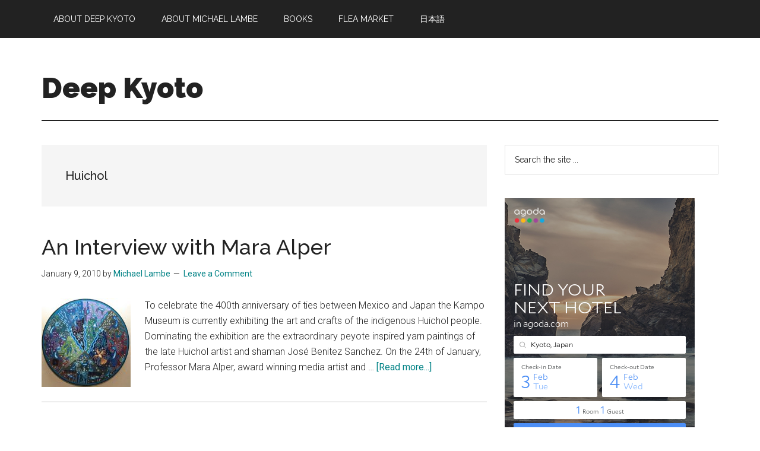

--- FILE ---
content_type: text/html; charset=UTF-8
request_url: https://www.deepkyoto.com/tag/huichol/
body_size: 11153
content:
<!DOCTYPE html>
<html lang="en-US">
<head >
<meta charset="UTF-8" />
		<meta name="robots" content="noindex" />
		<meta name="viewport" content="width=device-width, initial-scale=1" />
<title>Huichol</title>
<meta name='robots' content='max-image-preview:large' />
<link rel='dns-prefetch' href='//fonts.googleapis.com' />
<link rel='dns-prefetch' href='//www.googletagmanager.com' />
<link rel='dns-prefetch' href='//pagead2.googlesyndication.com' />
<link rel="alternate" type="application/rss+xml" title="Deep Kyoto &raquo; Feed" href="https://www.deepkyoto.com/feed/" />
<link rel="alternate" type="application/rss+xml" title="Deep Kyoto &raquo; Comments Feed" href="https://www.deepkyoto.com/comments/feed/" />
<link rel="alternate" type="application/rss+xml" title="Deep Kyoto &raquo; Huichol Tag Feed" href="https://www.deepkyoto.com/tag/huichol/feed/" />
<link rel="canonical" href="https://www.deepkyoto.com/tag/huichol/" />
<style id='wp-img-auto-sizes-contain-inline-css'>
img:is([sizes=auto i],[sizes^="auto," i]){contain-intrinsic-size:3000px 1500px}
/*# sourceURL=wp-img-auto-sizes-contain-inline-css */
</style>
<link rel='stylesheet' id='genesis-blocks-style-css-css' href='https://www.deepkyoto.com/wp-content/plugins/genesis-blocks/dist/style-blocks.build.css?ver=1767965779' media='all' />
<link rel='stylesheet' id='magazine-pro-css' href='https://www.deepkyoto.com/wp-content/themes/magazine-pro/style.css?ver=3.7.2' media='all' />
<style id='wp-emoji-styles-inline-css'>

	img.wp-smiley, img.emoji {
		display: inline !important;
		border: none !important;
		box-shadow: none !important;
		height: 1em !important;
		width: 1em !important;
		margin: 0 0.07em !important;
		vertical-align: -0.1em !important;
		background: none !important;
		padding: 0 !important;
	}
/*# sourceURL=wp-emoji-styles-inline-css */
</style>
<style id='wp-block-library-inline-css'>
:root{--wp-block-synced-color:#7a00df;--wp-block-synced-color--rgb:122,0,223;--wp-bound-block-color:var(--wp-block-synced-color);--wp-editor-canvas-background:#ddd;--wp-admin-theme-color:#007cba;--wp-admin-theme-color--rgb:0,124,186;--wp-admin-theme-color-darker-10:#006ba1;--wp-admin-theme-color-darker-10--rgb:0,107,160.5;--wp-admin-theme-color-darker-20:#005a87;--wp-admin-theme-color-darker-20--rgb:0,90,135;--wp-admin-border-width-focus:2px}@media (min-resolution:192dpi){:root{--wp-admin-border-width-focus:1.5px}}.wp-element-button{cursor:pointer}:root .has-very-light-gray-background-color{background-color:#eee}:root .has-very-dark-gray-background-color{background-color:#313131}:root .has-very-light-gray-color{color:#eee}:root .has-very-dark-gray-color{color:#313131}:root .has-vivid-green-cyan-to-vivid-cyan-blue-gradient-background{background:linear-gradient(135deg,#00d084,#0693e3)}:root .has-purple-crush-gradient-background{background:linear-gradient(135deg,#34e2e4,#4721fb 50%,#ab1dfe)}:root .has-hazy-dawn-gradient-background{background:linear-gradient(135deg,#faaca8,#dad0ec)}:root .has-subdued-olive-gradient-background{background:linear-gradient(135deg,#fafae1,#67a671)}:root .has-atomic-cream-gradient-background{background:linear-gradient(135deg,#fdd79a,#004a59)}:root .has-nightshade-gradient-background{background:linear-gradient(135deg,#330968,#31cdcf)}:root .has-midnight-gradient-background{background:linear-gradient(135deg,#020381,#2874fc)}:root{--wp--preset--font-size--normal:16px;--wp--preset--font-size--huge:42px}.has-regular-font-size{font-size:1em}.has-larger-font-size{font-size:2.625em}.has-normal-font-size{font-size:var(--wp--preset--font-size--normal)}.has-huge-font-size{font-size:var(--wp--preset--font-size--huge)}.has-text-align-center{text-align:center}.has-text-align-left{text-align:left}.has-text-align-right{text-align:right}.has-fit-text{white-space:nowrap!important}#end-resizable-editor-section{display:none}.aligncenter{clear:both}.items-justified-left{justify-content:flex-start}.items-justified-center{justify-content:center}.items-justified-right{justify-content:flex-end}.items-justified-space-between{justify-content:space-between}.screen-reader-text{border:0;clip-path:inset(50%);height:1px;margin:-1px;overflow:hidden;padding:0;position:absolute;width:1px;word-wrap:normal!important}.screen-reader-text:focus{background-color:#ddd;clip-path:none;color:#444;display:block;font-size:1em;height:auto;left:5px;line-height:normal;padding:15px 23px 14px;text-decoration:none;top:5px;width:auto;z-index:100000}html :where(.has-border-color){border-style:solid}html :where([style*=border-top-color]){border-top-style:solid}html :where([style*=border-right-color]){border-right-style:solid}html :where([style*=border-bottom-color]){border-bottom-style:solid}html :where([style*=border-left-color]){border-left-style:solid}html :where([style*=border-width]){border-style:solid}html :where([style*=border-top-width]){border-top-style:solid}html :where([style*=border-right-width]){border-right-style:solid}html :where([style*=border-bottom-width]){border-bottom-style:solid}html :where([style*=border-left-width]){border-left-style:solid}html :where(img[class*=wp-image-]){height:auto;max-width:100%}:where(figure){margin:0 0 1em}html :where(.is-position-sticky){--wp-admin--admin-bar--position-offset:var(--wp-admin--admin-bar--height,0px)}@media screen and (max-width:600px){html :where(.is-position-sticky){--wp-admin--admin-bar--position-offset:0px}}

/*# sourceURL=wp-block-library-inline-css */
</style><style id='global-styles-inline-css'>
:root{--wp--preset--aspect-ratio--square: 1;--wp--preset--aspect-ratio--4-3: 4/3;--wp--preset--aspect-ratio--3-4: 3/4;--wp--preset--aspect-ratio--3-2: 3/2;--wp--preset--aspect-ratio--2-3: 2/3;--wp--preset--aspect-ratio--16-9: 16/9;--wp--preset--aspect-ratio--9-16: 9/16;--wp--preset--color--black: #000000;--wp--preset--color--cyan-bluish-gray: #abb8c3;--wp--preset--color--white: #ffffff;--wp--preset--color--pale-pink: #f78da7;--wp--preset--color--vivid-red: #cf2e2e;--wp--preset--color--luminous-vivid-orange: #ff6900;--wp--preset--color--luminous-vivid-amber: #fcb900;--wp--preset--color--light-green-cyan: #7bdcb5;--wp--preset--color--vivid-green-cyan: #00d084;--wp--preset--color--pale-cyan-blue: #8ed1fc;--wp--preset--color--vivid-cyan-blue: #0693e3;--wp--preset--color--vivid-purple: #9b51e0;--wp--preset--color--theme-primary: #008285;--wp--preset--color--theme-secondary: #008285;--wp--preset--gradient--vivid-cyan-blue-to-vivid-purple: linear-gradient(135deg,rgb(6,147,227) 0%,rgb(155,81,224) 100%);--wp--preset--gradient--light-green-cyan-to-vivid-green-cyan: linear-gradient(135deg,rgb(122,220,180) 0%,rgb(0,208,130) 100%);--wp--preset--gradient--luminous-vivid-amber-to-luminous-vivid-orange: linear-gradient(135deg,rgb(252,185,0) 0%,rgb(255,105,0) 100%);--wp--preset--gradient--luminous-vivid-orange-to-vivid-red: linear-gradient(135deg,rgb(255,105,0) 0%,rgb(207,46,46) 100%);--wp--preset--gradient--very-light-gray-to-cyan-bluish-gray: linear-gradient(135deg,rgb(238,238,238) 0%,rgb(169,184,195) 100%);--wp--preset--gradient--cool-to-warm-spectrum: linear-gradient(135deg,rgb(74,234,220) 0%,rgb(151,120,209) 20%,rgb(207,42,186) 40%,rgb(238,44,130) 60%,rgb(251,105,98) 80%,rgb(254,248,76) 100%);--wp--preset--gradient--blush-light-purple: linear-gradient(135deg,rgb(255,206,236) 0%,rgb(152,150,240) 100%);--wp--preset--gradient--blush-bordeaux: linear-gradient(135deg,rgb(254,205,165) 0%,rgb(254,45,45) 50%,rgb(107,0,62) 100%);--wp--preset--gradient--luminous-dusk: linear-gradient(135deg,rgb(255,203,112) 0%,rgb(199,81,192) 50%,rgb(65,88,208) 100%);--wp--preset--gradient--pale-ocean: linear-gradient(135deg,rgb(255,245,203) 0%,rgb(182,227,212) 50%,rgb(51,167,181) 100%);--wp--preset--gradient--electric-grass: linear-gradient(135deg,rgb(202,248,128) 0%,rgb(113,206,126) 100%);--wp--preset--gradient--midnight: linear-gradient(135deg,rgb(2,3,129) 0%,rgb(40,116,252) 100%);--wp--preset--font-size--small: 12px;--wp--preset--font-size--medium: 20px;--wp--preset--font-size--large: 20px;--wp--preset--font-size--x-large: 42px;--wp--preset--font-size--normal: 16px;--wp--preset--font-size--larger: 24px;--wp--preset--spacing--20: 0.44rem;--wp--preset--spacing--30: 0.67rem;--wp--preset--spacing--40: 1rem;--wp--preset--spacing--50: 1.5rem;--wp--preset--spacing--60: 2.25rem;--wp--preset--spacing--70: 3.38rem;--wp--preset--spacing--80: 5.06rem;--wp--preset--shadow--natural: 6px 6px 9px rgba(0, 0, 0, 0.2);--wp--preset--shadow--deep: 12px 12px 50px rgba(0, 0, 0, 0.4);--wp--preset--shadow--sharp: 6px 6px 0px rgba(0, 0, 0, 0.2);--wp--preset--shadow--outlined: 6px 6px 0px -3px rgb(255, 255, 255), 6px 6px rgb(0, 0, 0);--wp--preset--shadow--crisp: 6px 6px 0px rgb(0, 0, 0);}:where(.is-layout-flex){gap: 0.5em;}:where(.is-layout-grid){gap: 0.5em;}body .is-layout-flex{display: flex;}.is-layout-flex{flex-wrap: wrap;align-items: center;}.is-layout-flex > :is(*, div){margin: 0;}body .is-layout-grid{display: grid;}.is-layout-grid > :is(*, div){margin: 0;}:where(.wp-block-columns.is-layout-flex){gap: 2em;}:where(.wp-block-columns.is-layout-grid){gap: 2em;}:where(.wp-block-post-template.is-layout-flex){gap: 1.25em;}:where(.wp-block-post-template.is-layout-grid){gap: 1.25em;}.has-black-color{color: var(--wp--preset--color--black) !important;}.has-cyan-bluish-gray-color{color: var(--wp--preset--color--cyan-bluish-gray) !important;}.has-white-color{color: var(--wp--preset--color--white) !important;}.has-pale-pink-color{color: var(--wp--preset--color--pale-pink) !important;}.has-vivid-red-color{color: var(--wp--preset--color--vivid-red) !important;}.has-luminous-vivid-orange-color{color: var(--wp--preset--color--luminous-vivid-orange) !important;}.has-luminous-vivid-amber-color{color: var(--wp--preset--color--luminous-vivid-amber) !important;}.has-light-green-cyan-color{color: var(--wp--preset--color--light-green-cyan) !important;}.has-vivid-green-cyan-color{color: var(--wp--preset--color--vivid-green-cyan) !important;}.has-pale-cyan-blue-color{color: var(--wp--preset--color--pale-cyan-blue) !important;}.has-vivid-cyan-blue-color{color: var(--wp--preset--color--vivid-cyan-blue) !important;}.has-vivid-purple-color{color: var(--wp--preset--color--vivid-purple) !important;}.has-black-background-color{background-color: var(--wp--preset--color--black) !important;}.has-cyan-bluish-gray-background-color{background-color: var(--wp--preset--color--cyan-bluish-gray) !important;}.has-white-background-color{background-color: var(--wp--preset--color--white) !important;}.has-pale-pink-background-color{background-color: var(--wp--preset--color--pale-pink) !important;}.has-vivid-red-background-color{background-color: var(--wp--preset--color--vivid-red) !important;}.has-luminous-vivid-orange-background-color{background-color: var(--wp--preset--color--luminous-vivid-orange) !important;}.has-luminous-vivid-amber-background-color{background-color: var(--wp--preset--color--luminous-vivid-amber) !important;}.has-light-green-cyan-background-color{background-color: var(--wp--preset--color--light-green-cyan) !important;}.has-vivid-green-cyan-background-color{background-color: var(--wp--preset--color--vivid-green-cyan) !important;}.has-pale-cyan-blue-background-color{background-color: var(--wp--preset--color--pale-cyan-blue) !important;}.has-vivid-cyan-blue-background-color{background-color: var(--wp--preset--color--vivid-cyan-blue) !important;}.has-vivid-purple-background-color{background-color: var(--wp--preset--color--vivid-purple) !important;}.has-black-border-color{border-color: var(--wp--preset--color--black) !important;}.has-cyan-bluish-gray-border-color{border-color: var(--wp--preset--color--cyan-bluish-gray) !important;}.has-white-border-color{border-color: var(--wp--preset--color--white) !important;}.has-pale-pink-border-color{border-color: var(--wp--preset--color--pale-pink) !important;}.has-vivid-red-border-color{border-color: var(--wp--preset--color--vivid-red) !important;}.has-luminous-vivid-orange-border-color{border-color: var(--wp--preset--color--luminous-vivid-orange) !important;}.has-luminous-vivid-amber-border-color{border-color: var(--wp--preset--color--luminous-vivid-amber) !important;}.has-light-green-cyan-border-color{border-color: var(--wp--preset--color--light-green-cyan) !important;}.has-vivid-green-cyan-border-color{border-color: var(--wp--preset--color--vivid-green-cyan) !important;}.has-pale-cyan-blue-border-color{border-color: var(--wp--preset--color--pale-cyan-blue) !important;}.has-vivid-cyan-blue-border-color{border-color: var(--wp--preset--color--vivid-cyan-blue) !important;}.has-vivid-purple-border-color{border-color: var(--wp--preset--color--vivid-purple) !important;}.has-vivid-cyan-blue-to-vivid-purple-gradient-background{background: var(--wp--preset--gradient--vivid-cyan-blue-to-vivid-purple) !important;}.has-light-green-cyan-to-vivid-green-cyan-gradient-background{background: var(--wp--preset--gradient--light-green-cyan-to-vivid-green-cyan) !important;}.has-luminous-vivid-amber-to-luminous-vivid-orange-gradient-background{background: var(--wp--preset--gradient--luminous-vivid-amber-to-luminous-vivid-orange) !important;}.has-luminous-vivid-orange-to-vivid-red-gradient-background{background: var(--wp--preset--gradient--luminous-vivid-orange-to-vivid-red) !important;}.has-very-light-gray-to-cyan-bluish-gray-gradient-background{background: var(--wp--preset--gradient--very-light-gray-to-cyan-bluish-gray) !important;}.has-cool-to-warm-spectrum-gradient-background{background: var(--wp--preset--gradient--cool-to-warm-spectrum) !important;}.has-blush-light-purple-gradient-background{background: var(--wp--preset--gradient--blush-light-purple) !important;}.has-blush-bordeaux-gradient-background{background: var(--wp--preset--gradient--blush-bordeaux) !important;}.has-luminous-dusk-gradient-background{background: var(--wp--preset--gradient--luminous-dusk) !important;}.has-pale-ocean-gradient-background{background: var(--wp--preset--gradient--pale-ocean) !important;}.has-electric-grass-gradient-background{background: var(--wp--preset--gradient--electric-grass) !important;}.has-midnight-gradient-background{background: var(--wp--preset--gradient--midnight) !important;}.has-small-font-size{font-size: var(--wp--preset--font-size--small) !important;}.has-medium-font-size{font-size: var(--wp--preset--font-size--medium) !important;}.has-large-font-size{font-size: var(--wp--preset--font-size--large) !important;}.has-x-large-font-size{font-size: var(--wp--preset--font-size--x-large) !important;}
/*# sourceURL=global-styles-inline-css */
</style>

<style id='classic-theme-styles-inline-css'>
/*! This file is auto-generated */
.wp-block-button__link{color:#fff;background-color:#32373c;border-radius:9999px;box-shadow:none;text-decoration:none;padding:calc(.667em + 2px) calc(1.333em + 2px);font-size:1.125em}.wp-block-file__button{background:#32373c;color:#fff;text-decoration:none}
/*# sourceURL=/wp-includes/css/classic-themes.min.css */
</style>
<link rel='stylesheet' id='dashicons-css' href='https://www.deepkyoto.com/wp-includes/css/dashicons.min.css?ver=6.9' media='all' />
<link rel='stylesheet' id='magazine-pro-fonts-css' href='https://fonts.googleapis.com/css?family=Roboto%3A300%2C400%7CRaleway%3A400%2C500%2C900&#038;ver=3.7.2' media='all' />
<link rel='stylesheet' id='magazine-pro-gutenberg-css' href='https://www.deepkyoto.com/wp-content/themes/magazine-pro/lib/gutenberg/front-end.css?ver=3.7.2' media='all' />
<style id='magazine-pro-gutenberg-inline-css'>
.gb-block-post-grid .gb-block-post-grid-more-link:hover,
.gb-block-post-grid header .gb-block-post-grid-title a:hover {
	color: #008285;
}

.button-more-link.gb-block-post-grid .gb-block-post-grid-more-link:hover,
.gb-block-post-grid .is-grid .gb-block-post-grid-image a .gb-block-post-grid-date,
.site-container .wp-block-button .wp-block-button__link {
	background-color: #008285;
	color: #ffffff;
}

.button-more-link.gb-block-post-grid .gb-block-post-grid-more-link:hover,
.wp-block-button .wp-block-button__link:not(.has-background),
.wp-block-button .wp-block-button__link:not(.has-background):focus,
.wp-block-button .wp-block-button__link:not(.has-background):hover {
	color: #ffffff;
}

.site-container .wp-block-button.is-style-outline .wp-block-button__link {
	color: #008285;
}

.site-container .wp-block-button.is-style-outline .wp-block-button__link:focus,
.site-container .wp-block-button.is-style-outline .wp-block-button__link:hover {
	color: #23a5a8;
}

.site-container .wp-block-pullquote.is-style-solid-color {
	background-color: #008285;
}		.site-container .has-small-font-size {
			font-size: 12px;
		}		.site-container .has-normal-font-size {
			font-size: 16px;
		}		.site-container .has-large-font-size {
			font-size: 20px;
		}		.site-container .has-larger-font-size {
			font-size: 24px;
		}		.site-container .has-theme-primary-color,
		.site-container .wp-block-button .wp-block-button__link.has-theme-primary-color,
		.site-container .wp-block-button.is-style-outline .wp-block-button__link.has-theme-primary-color {
			color: #008285;
		}
		.site-container .has-theme-primary-background-color,
		.site-container .wp-block-button .wp-block-button__link.has-theme-primary-background-color,
		.site-container .wp-block-pullquote.is-style-solid-color.has-theme-primary-background-color {
			background-color: #008285;
		}		.site-container .has-theme-secondary-color,
		.site-container .wp-block-button .wp-block-button__link.has-theme-secondary-color,
		.site-container .wp-block-button.is-style-outline .wp-block-button__link.has-theme-secondary-color {
			color: #008285;
		}
		.site-container .has-theme-secondary-background-color,
		.site-container .wp-block-button .wp-block-button__link.has-theme-secondary-background-color,
		.site-container .wp-block-pullquote.is-style-solid-color.has-theme-secondary-background-color {
			background-color: #008285;
		}
/*# sourceURL=magazine-pro-gutenberg-inline-css */
</style>
<script src="https://www.deepkyoto.com/wp-includes/js/jquery/jquery.min.js?ver=3.7.1" id="jquery-core-js"></script>
<script src="https://www.deepkyoto.com/wp-includes/js/jquery/jquery-migrate.min.js?ver=3.4.1" id="jquery-migrate-js"></script>
<link rel="https://api.w.org/" href="https://www.deepkyoto.com/wp-json/" /><link rel="alternate" title="JSON" type="application/json" href="https://www.deepkyoto.com/wp-json/wp/v2/tags/205" /><link rel="EditURI" type="application/rsd+xml" title="RSD" href="https://www.deepkyoto.com/xmlrpc.php?rsd" />
<meta name="generator" content="Site Kit by Google 1.170.0" /><link rel="icon" href="https://www.deepkyoto.com/wp-content/themes/magazine-pro/images/favicon.ico" />
<link rel="pingback" href="https://www.deepkyoto.com/xmlrpc.php" />

<!-- Google AdSense meta tags added by Site Kit -->
<meta name="google-adsense-platform-account" content="ca-host-pub-2644536267352236">
<meta name="google-adsense-platform-domain" content="sitekit.withgoogle.com">
<!-- End Google AdSense meta tags added by Site Kit -->

<!-- Google AdSense snippet added by Site Kit -->
<script async src="https://pagead2.googlesyndication.com/pagead/js/adsbygoogle.js?client=ca-pub-8758745911371694&amp;host=ca-host-pub-2644536267352236" crossorigin="anonymous"></script>

<!-- End Google AdSense snippet added by Site Kit -->
</head>
<body class="archive tag tag-huichol tag-205 wp-embed-responsive wp-theme-genesis wp-child-theme-magazine-pro content-sidebar genesis-breadcrumbs-hidden genesis-footer-widgets-visible primary-nav" itemscope itemtype="https://schema.org/WebPage"><div class="site-container"><ul class="genesis-skip-link"><li><a href="#genesis-content" class="screen-reader-shortcut"> Skip to main content</a></li><li><a href="#genesis-sidebar-primary" class="screen-reader-shortcut"> Skip to primary sidebar</a></li><li><a href="#genesis-footer-widgets" class="screen-reader-shortcut"> Skip to footer</a></li></ul><nav class="nav-primary" aria-label="Main" itemscope itemtype="https://schema.org/SiteNavigationElement" id="genesis-nav-primary"><div class="wrap"><ul id="menu-menu" class="menu genesis-nav-menu menu-primary js-superfish"><li id="menu-item-77" class="menu-item menu-item-type-post_type menu-item-object-page menu-item-77"><a href="https://www.deepkyoto.com/about-deep-kyoto/" itemprop="url"><span itemprop="name">About Deep Kyoto</span></a></li>
<li id="menu-item-80" class="menu-item menu-item-type-post_type menu-item-object-page menu-item-80"><a href="https://www.deepkyoto.com/about-michael-lambe/" itemprop="url"><span itemprop="name">About Michael Lambe</span></a></li>
<li id="menu-item-108" class="menu-item menu-item-type-post_type menu-item-object-page menu-item-108"><a href="https://www.deepkyoto.com/books/" itemprop="url"><span itemprop="name">Books</span></a></li>
<li id="menu-item-3026" class="menu-item menu-item-type-post_type menu-item-object-page menu-item-has-children menu-item-3026"><a href="https://www.deepkyoto.com/flea-market/" itemprop="url"><span itemprop="name">Flea Market</span></a>
<ul class="sub-menu">
	<li id="menu-item-3069" class="menu-item menu-item-type-post_type menu-item-object-page menu-item-3069"><a href="https://www.deepkyoto.com/bag-stall/" itemprop="url"><span itemprop="name">Bag Stall</span></a></li>
	<li id="menu-item-3044" class="menu-item menu-item-type-post_type menu-item-object-page menu-item-3044"><a href="https://www.deepkyoto.com/furoshiki-stall/" itemprop="url"><span itemprop="name">Furoshiki Stall</span></a></li>
	<li id="menu-item-3123" class="menu-item menu-item-type-post_type menu-item-object-page menu-item-3123"><a href="https://www.deepkyoto.com/nintendo-playing-cards/" itemprop="url"><span itemprop="name">Nintendo Playing Cards</span></a></li>
	<li id="menu-item-3139" class="menu-item menu-item-type-post_type menu-item-object-page menu-item-3139"><a href="https://www.deepkyoto.com/tea-stall/" itemprop="url"><span itemprop="name">Tea Stall</span></a></li>
	<li id="menu-item-3235" class="menu-item menu-item-type-post_type menu-item-object-page menu-item-3235"><a href="https://www.deepkyoto.com/teaware-stall/" itemprop="url"><span itemprop="name">Teaware Stall</span></a></li>
</ul>
</li>
<li id="menu-item-110" class="menu-item menu-item-type-custom menu-item-object-custom menu-item-110"><a href="https://jp.deepkyoto.com/" itemprop="url"><span itemprop="name">日本語</span></a></li>
</ul></div></nav><header class="site-header" itemscope itemtype="https://schema.org/WPHeader"><div class="wrap"><div class="title-area"><p class="site-title" itemprop="headline"><a href="https://www.deepkyoto.com/">Deep Kyoto</a></p></div><div class="widget-area header-widget-area"><section id="custom_html-4" class="widget_text widget widget_custom_html"><div class="widget_text widget-wrap"><div class="textwidget custom-html-widget"><script async src="https://pagead2.googlesyndication.com/pagead/js/adsbygoogle.js?client=ca-pub-8758745911371694"
     crossorigin="anonymous"></script>
<!-- Header-footer -->
<ins class="adsbygoogle"
     style="display:block"
     data-ad-client="ca-pub-8758745911371694"
     data-ad-slot="2336486939"
     data-ad-format="auto"
     data-full-width-responsive="true"></ins>
<script>
     (adsbygoogle = window.adsbygoogle || []).push({});
</script></div></div></section>
</div></div></header><div class="site-inner"><div class="content-sidebar-wrap"><main class="content" id="genesis-content"><div class="archive-description taxonomy-archive-description taxonomy-description"><h1 class="archive-title">Huichol</h1></div><article class="post-1255 post type-post status-publish format-standard has-post-thumbnail category-art category-culture-tradition category-interviews tag-huichol tag-jose-benitez-sanchez tag-mara-alper tag-wixaritari entry" aria-label="An Interview with Mara Alper" itemscope itemtype="https://schema.org/CreativeWork"><header class="entry-header"><h2 class="entry-title" itemprop="headline"><a class="entry-title-link" rel="bookmark" href="https://www.deepkyoto.com/an-interview-with-mara-alper/">An Interview with Mara Alper</a></h2>
<p class="entry-meta"><time class="entry-time" itemprop="datePublished" datetime="2010-01-09T00:21:52+00:00">January 9, 2010</time> by <span class="entry-author" itemprop="author" itemscope itemtype="https://schema.org/Person"><a href="https://www.deepkyoto.com/author/michael-lambe/" class="entry-author-link" rel="author" itemprop="url"><span class="entry-author-name" itemprop="name">Michael Lambe</span></a></span> <span class="entry-comments-link"><a href="https://www.deepkyoto.com/an-interview-with-mara-alper/#respond">Leave a Comment</a></span> </p></header><div class="entry-content" itemprop="text"><a class="entry-image-link" href="https://www.deepkyoto.com/an-interview-with-mara-alper/" aria-hidden="true" tabindex="-1"><img width="150" height="150" src="https://www.deepkyoto.com/wp-content/uploads/2025/06/One-1013x1024-1-150x150.jpg" class="alignleft post-image entry-image" alt="" itemprop="image" decoding="async" srcset="https://www.deepkyoto.com/wp-content/uploads/2025/06/One-1013x1024-1-150x150.jpg 150w, https://www.deepkyoto.com/wp-content/uploads/2025/06/One-1013x1024-1-100x100.jpg 100w, https://www.deepkyoto.com/wp-content/uploads/2025/06/One-1013x1024-1-600x600.jpg 600w" sizes="(max-width: 150px) 100vw, 150px" /></a><p>To celebrate the 400th anniversary of ties between Mexico and Japan the Kampo Museum is currently exhibiting the art and crafts of the indigenous Huichol people. Dominating the exhibition are the extraordinary peyote inspired yarn paintings of the late Huichol artist and shaman José Benitez Sanchez. On the 24th of January, Professor Mara Alper, award winning media artist and &#x02026; <a href="https://www.deepkyoto.com/an-interview-with-mara-alper/" class="more-link">[Read more...] <span class="screen-reader-text">about An Interview with Mara Alper</span></a></p></div></article></main><aside class="sidebar sidebar-primary widget-area" role="complementary" aria-label="Primary Sidebar" itemscope itemtype="https://schema.org/WPSideBar" id="genesis-sidebar-primary"><h2 class="genesis-sidebar-title screen-reader-text">Primary Sidebar</h2><section id="search-2" class="widget widget_search"><div class="widget-wrap"><form class="search-form" method="get" action="https://www.deepkyoto.com/" role="search" itemprop="potentialAction" itemscope itemtype="https://schema.org/SearchAction"><label class="search-form-label screen-reader-text" for="searchform-1">Search the site ...</label><input class="search-form-input" type="search" name="s" id="searchform-1" placeholder="Search the site ..." itemprop="query-input"><input class="search-form-submit" type="submit" value="Search"><meta content="https://www.deepkyoto.com/?s={s}" itemprop="target"></form></div></section>
<section id="custom_html-8" class="widget_text widget widget_custom_html"><div class="widget_text widget-wrap"><div class="textwidget custom-html-widget"><div id="adgshp1913400597"></div>
<script type="text/javascript" src="//cdn0.agoda.net/images/sherpa/js/sherpa_init1_08.min.js"></script><script type="text/javascript">
var stg = new Object(); stg.crt="4113068262724";stg.version="1.04"; stg.id=stg.name="adgshp1913400597"; stg.width="320px"; stg.height="420px";stg.ReferenceKey="lXXEgCmEr2gitf7x6c00WQ=="; stg.Layout="SquareCalendar"; stg.Language="en-us";stg.Cid="1953594"; stg.City="1784"; stg.DestinationName="Kyoto, Japan";stg.OverideConf=false; new AgdSherpa(stg).initialize();
</script>
</div></div></section>
<section id="custom_html-2" class="widget_text widget widget_custom_html"><div class="widget_text widget-wrap"><h3 class="widgettitle widget-title">Kyoto: A Literary Guide #AD</h3>
<div class="textwidget custom-html-widget"><p><a href="https://www.amazon.com/gp/product/178869208X/ref=as_li_tl?ie=UTF8&amp;tag=oluain-20&amp;camp=1789&amp;creative=9325&amp;linkCode=as2&amp;creativeASIN=178869208X&amp;linkId=68a0bc3904b69613b2590633d52a009e" target="_blank" rel="noopener"><img class="alignright wp-image-14007 size-full" src="https://www.deepkyoto.com/wp-content/uploads/2025/07/Screenshot_2020-08-09-Deep-Kyoto.png" alt="" width="721" height="486" /></a></p></div></div></section>
<section id="text-2" class="widget widget_text"><div class="widget-wrap"><h3 class="widgettitle widget-title">Deep Kyoto&#8217;s Best&#8230;</h3>
			<div class="textwidget"><div class="one-third first" style="text-align: center;">
<figure id="attachment_12951" aria-describedby="caption-attachment-12951" style="width: 128px" class="wp-caption alignnone"><a href="http://www.deepkyoto.com/category/bars/"><img loading="lazy" decoding="async" class="size-full wp-image-12951" src="https://www.deepkyoto.com/wp-content/uploads/2025/07/if_food-drink-wine-glasses-glyph_763241.png" alt="" width="128" height="128" /></a><figcaption id="caption-attachment-12951" class="wp-caption-text"><strong> BARS</strong></figcaption></figure>
</div>
<div class="one-third" style="text-align: center;">
<figure id="attachment_12948" aria-describedby="caption-attachment-12948" style="width: 128px" class="wp-caption alignnone"><a href="http://www.deepkyoto.com/category/cafes/"><img loading="lazy" decoding="async" class="wp-image-12948 size-full" src="https://www.deepkyoto.com/wp-content/uploads/2025/07/if_cafe_coffee_41950.png" alt="" width="128" height="128" /></a><figcaption id="caption-attachment-12948" class="wp-caption-text"><strong>CAFES</strong></figcaption></figure>
</div>
<div class="one-third" style="text-align: center;">
<figure id="attachment_12949" aria-describedby="caption-attachment-12949" style="width: 128px" class="wp-caption alignnone"><a href="http://www.deepkyoto.com/category/restaurants/"><img loading="lazy" decoding="async" class="wp-image-12949 size-full" src="https://www.deepkyoto.com/wp-content/uploads/2025/07/if_restaurant_2639899.png" alt="" width="128" height="128" /></a><figcaption id="caption-attachment-12949" class="wp-caption-text"><strong>DINING</strong></figcaption></figure>
</div>
<div class="one-half first" style="text-align: center;">
<figure id="attachment_12947" aria-describedby="caption-attachment-12947" style="width: 128px" class="wp-caption alignnone"><a href="http://www.deepkyoto.com/category/up-and-coming/"><img loading="lazy" decoding="async" class="wp-image-12947 size-full" src="https://www.deepkyoto.com/wp-content/uploads/2025/07/if_common-calendar-month-glyph_763272.png" alt="" width="128" height="128" /></a><figcaption id="caption-attachment-12947" class="wp-caption-text"><strong>EVENTS</strong></figcaption></figure>
</div>
<div class="one-half" style="text-align: center;">
<figure id="attachment_12950" aria-describedby="caption-attachment-12950" style="width: 128px" class="wp-caption alignnone"><a href="https://www.deepkyoto.com/category/accommodation/"><img loading="lazy" decoding="async" class="wp-image-12950 size-full" src="https://www.deepkyoto.com/wp-content/uploads/2025/07/if_hotel_1608932.png" alt="" width="128" height="128" /></a><figcaption id="caption-attachment-12950" class="wp-caption-text"><strong>HOTELS</strong></figcaption></figure>
</div>
</div>
		</div></section>
<section id="media_image-2" class="widget widget_media_image"><div class="widget-wrap"><h3 class="widgettitle widget-title">Japan Objects #AD</h3>
<a href="https://shop.japanobjects.com/products/japanese-gold-long-kimono-robe?ref=4867121"><img width="300" height="250" src="https://www.deepkyoto.com/wp-content/uploads/2025/07/1592463577359-300x250.webp" class="image wp-image-3049  attachment-medium size-medium" alt="" style="max-width: 100%; height: auto;" decoding="async" loading="lazy" srcset="https://www.deepkyoto.com/wp-content/uploads/2025/07/1592463577359-300x250.webp 300w, https://www.deepkyoto.com/wp-content/uploads/2025/07/1592463577359.webp 400w" sizes="auto, (max-width: 300px) 100vw, 300px" /></a></div></section>
<section id="media_image-3" class="widget widget_media_image"><div class="widget-wrap"><a href="https://shop.japanobjects.com/collections/free-gift-wrapping?ref=4867121"><img width="300" height="80" src="https://www.deepkyoto.com/wp-content/uploads/2025/07/1592463858031-300x80.webp" class="image wp-image-3051  attachment-medium size-medium" alt="" style="max-width: 100%; height: auto;" decoding="async" loading="lazy" srcset="https://www.deepkyoto.com/wp-content/uploads/2025/07/1592463858031-300x80.webp 300w, https://www.deepkyoto.com/wp-content/uploads/2025/07/1592463858031.webp 400w" sizes="auto, (max-width: 300px) 100vw, 300px" /></a></div></section>
<section id="custom_html-3" class="widget_text widget widget_custom_html"><div class="widget_text widget-wrap"><div class="textwidget custom-html-widget"><script async src="https://pagead2.googlesyndication.com/pagead/js/adsbygoogle.js?client=ca-pub-8758745911371694"
     crossorigin="anonymous"></script>
<!-- Side widget -->
<ins class="adsbygoogle"
     style="display:block"
     data-ad-client="ca-pub-8758745911371694"
     data-ad-slot="5643793665"
     data-ad-format="auto"
     data-full-width-responsive="true"></ins>
<script>
     (adsbygoogle = window.adsbygoogle || []).push({});
</script></div></div></section>
<section id="custom_html-7" class="widget_text widget widget_custom_html"><div class="widget_text widget-wrap"><div class="textwidget custom-html-widget"><script async src="https://pagead2.googlesyndication.com/pagead/js/adsbygoogle.js?client=ca-pub-8758745911371694"
     crossorigin="anonymous"></script>
<!-- Side bar long -->
<ins class="adsbygoogle"
     style="display:block"
     data-ad-client="ca-pub-8758745911371694"
     data-ad-slot="3074853534"
     data-ad-format="auto"
     data-full-width-responsive="true"></ins>
<script>
     (adsbygoogle = window.adsbygoogle || []).push({});
</script></div></div></section>
<section id="text-6" class="widget widget_text"><div class="widget-wrap"><h3 class="widgettitle widget-title">Japan Station</h3>
			<div class="textwidget"><div class="one-third first" style="text-align: center;">
<figure id="attachment_12280" aria-describedby="caption-attachment-12280" style="width: 150px" class="wp-caption aligncenter"><a href="https://www.japanstation.com/" target="_blank" rel="noopener"><img loading="lazy" decoding="async" class="wp-image-12280" src="https://www.deepkyoto.com/wp-content/uploads/2025/07/Kyotostation-150x150-1.png" alt="Japan Transportation Guide" width="150" height="150" /></a><figcaption id="caption-attachment-12280" class="wp-caption-text"><a href="https://www.japanstation.com/" target="_blank" rel="noopener">Japan Transportation Guide</a></figcaption></figure>
</div>
<div class="one-third" style="text-align: center;">
<figure id="attachment_12280" aria-describedby="caption-attachment-12280" style="width: 150px" class="wp-caption aligncenter"><a href="https://www.kyotostation.com/" target="_blank" rel="noopener"><img loading="lazy" decoding="async" class="wp-image-12280" src="https://www.deepkyoto.com/wp-content/uploads/2025/07/kyoto_stn_150.jpg" alt="Kyoto Transportation Guide" width="150" height="150" /></a><figcaption id="caption-attachment-12280" class="wp-caption-text"><a href="https://www.kyotostation.com/" target="_blank" rel="noopener">Kyoto Transportation Guide</a></figcaption></figure>
</div>
<div class="one-third" style="text-align: center;">
<figure id="attachment_12281" aria-describedby="caption-attachment-12281" style="width: 150px" class="wp-caption aligncenter"><a href="https://www.osakastation.com/" target="_blank" rel="noopener"><img loading="lazy" decoding="async" class="wp-image-12281" src="https://www.deepkyoto.com/wp-content/uploads/2025/07/osaka_stn_150.jpg" alt="Osaka Transportation Guide" width="150" height="150" /></a><figcaption id="caption-attachment-12281" class="wp-caption-text"><a href="https://www.osakastation.com/" target="_blank" rel="noopener">Osaka Transportation Guide</a></figcaption></figure>
</div>
</div>
		</div></section>
<section id="text-8" class="widget widget_text"><div class="widget-wrap">			<div class="textwidget"><div class="one-third first" style="text-align: center;">
<figure id="attachment_3262" aria-describedby="caption-attachment-3262" style="width: 150px" class="wp-caption aligncenter"><a href="https://www.kamakurastation.com/" target="_blank" rel="noopener"><img loading="lazy" decoding="async" class="size-full wp-image-3262" src="https://www.deepkyoto.com/wp-content/uploads/2026/01/kamakura_station-1.jpg" alt="" width="150" height="150" srcset="https://www.deepkyoto.com/wp-content/uploads/2026/01/kamakura_station-1.jpg 150w, https://www.deepkyoto.com/wp-content/uploads/2026/01/kamakura_station-1-100x100.jpg 100w" sizes="auto, (max-width: 150px) 100vw, 150px" /></a><figcaption id="caption-attachment-3262" class="wp-caption-text"><a href="https://www.kamakurastation.com/" target="_blank" rel="noopener">Kamakura Transportation Guide</a></figcaption></figure>
</div>
<div class="one-third" style="text-align: center;">
<figure id="attachment_3263" aria-describedby="caption-attachment-3263" style="width: 150px" class="wp-caption aligncenter"><a href="https://www.kobestation.com/" target="_blank" rel="noopener"><img loading="lazy" decoding="async" class="size-full wp-image-3263" src="https://www.deepkyoto.com/wp-content/uploads/2026/01/kobe_station-1.jpg" alt="" width="150" height="150" srcset="https://www.deepkyoto.com/wp-content/uploads/2026/01/kobe_station-1.jpg 150w, https://www.deepkyoto.com/wp-content/uploads/2026/01/kobe_station-1-100x100.jpg 100w" sizes="auto, (max-width: 150px) 100vw, 150px" /></a><figcaption id="caption-attachment-3263" class="wp-caption-text"><a href="https://www.kobestation.com/" target="_blank" rel="noopener">Kobe Transportation Guide</a></figcaption></figure>
</div>
<div class="one-third" style="text-align: center;">
<figure id="attachment_3264" aria-describedby="caption-attachment-3264" style="width: 150px" class="wp-caption aligncenter"><a href="https://www.yokohamastation.com/" target="_blank" rel="noopener"><img loading="lazy" decoding="async" class="wp-image-3264 size-full" src="https://www.deepkyoto.com/wp-content/uploads/2026/01/yokohama_station-1.jpg" alt="" width="150" height="150" srcset="https://www.deepkyoto.com/wp-content/uploads/2026/01/yokohama_station-1.jpg 150w, https://www.deepkyoto.com/wp-content/uploads/2026/01/yokohama_station-1-100x100.jpg 100w" sizes="auto, (max-width: 150px) 100vw, 150px" /></a><figcaption id="caption-attachment-3264" class="wp-caption-text"><a href="https://www.yokohamastation.com/" target="_blank" rel="noopener">Yokohama Transportation Guide</a></figcaption></figure>
</div>
</div>
		</div></section>
<section id="text-10" class="widget widget_text"><div class="widget-wrap">			<div class="textwidget"><div class="one-third first" style="text-align: center;">
<figure id="attachment_3268" aria-describedby="caption-attachment-3268" style="width: 150px" class="wp-caption aligncenter"><a href="https://www.asakusastation.com/" target="_blank" rel="noopener"><img loading="lazy" decoding="async" class="size-full wp-image-3268" src="https://www.deepkyoto.com/wp-content/uploads/2026/01/asakusa_station.jpg" alt="" width="150" height="150" srcset="https://www.deepkyoto.com/wp-content/uploads/2026/01/asakusa_station.jpg 150w, https://www.deepkyoto.com/wp-content/uploads/2026/01/asakusa_station-100x100.jpg 100w" sizes="auto, (max-width: 150px) 100vw, 150px" /></a><figcaption id="caption-attachment-3268" class="wp-caption-text"><a href="https://www.asakusastation.com/" target="_blank" rel="noopener">Asakusa Transportation Guide</a></figcaption></figure>
</div>
<div class="one-third" style="text-align: center;">
<figure id="attachment_3269" aria-describedby="caption-attachment-3269" style="width: 150px" class="wp-caption aligncenter"><a href="https://www.nikkostation.com/" target="_blank" rel="noopener"><img loading="lazy" decoding="async" class="size-full wp-image-3269" src="https://www.deepkyoto.com/wp-content/uploads/2026/01/nikko_station.jpg" alt="" width="150" height="150" srcset="https://www.deepkyoto.com/wp-content/uploads/2026/01/nikko_station.jpg 150w, https://www.deepkyoto.com/wp-content/uploads/2026/01/nikko_station-100x100.jpg 100w" sizes="auto, (max-width: 150px) 100vw, 150px" /></a><figcaption id="caption-attachment-3269" class="wp-caption-text"><a href="https://www.nikkostation.com/" target="_blank" rel="noopener">Nikko Transportation Guide</a></figcaption></figure>
</div>
<div class="one-third" style="text-align: center;">
<figure id="attachment_3270" aria-describedby="caption-attachment-3270" style="width: 150px" class="wp-caption aligncenter"><a href="https://www.uenostation.com/" target="_blank" rel="noopener"><img loading="lazy" decoding="async" class="wp-image-3270 size-full" src="https://www.deepkyoto.com/wp-content/uploads/2026/01/ueno_station.jpg" alt="" width="150" height="150" srcset="https://www.deepkyoto.com/wp-content/uploads/2026/01/ueno_station.jpg 150w, https://www.deepkyoto.com/wp-content/uploads/2026/01/ueno_station-100x100.jpg 100w" sizes="auto, (max-width: 150px) 100vw, 150px" /></a><figcaption id="caption-attachment-3270" class="wp-caption-text"><a href="https://www.uenostation.com/" target="_blank" rel="noopener">Ueno Transportation Guide</a></figcaption></figure>
</div>
</div>
		</div></section>
<section id="custom_html-12" class="widget_text widget widget_custom_html"><div class="widget_text widget-wrap"><div class="textwidget custom-html-widget"><script async src="https://pagead2.googlesyndication.com/pagead/js/adsbygoogle.js?client=ca-pub-8758745911371694"
     crossorigin="anonymous"></script>
<!-- Primary 10 -->
<ins class="adsbygoogle"
     style="display:block"
     data-ad-client="ca-pub-8758745911371694"
     data-ad-slot="5750986638"
     data-ad-format="auto"
     data-full-width-responsive="true"></ins>
<script>
     (adsbygoogle = window.adsbygoogle || []).push({});
</script></div></div></section>
</aside></div></div><div class="footer-widgets" id="genesis-footer-widgets"><h2 class="genesis-sidebar-title screen-reader-text">Footer</h2><div class="wrap"><div class="widget-area footer-widgets-1 footer-widget-area"><section id="text-1" class="widget widget_text"><div class="widget-wrap"><h3 class="widgettitle widget-title">Deep Kyoto: Walks</h3>
			<div class="textwidget"><p><!-- wp:paragraph --></p>
<p><a href="https://www.amazon.com/gp/product/B00KFM2J0C/ref=as_li_qf_sp_asin_il_tl?ie=UTF8&amp;tag=oluain-20&amp;camp=1789&amp;creative=9325&amp;linkCode=as2&amp;creativeASIN=B00KFM2J0C&amp;linkId=d49051ca885af5d6115efc6d47365231" target="_blank" rel="noopener"><img loading="lazy" decoding="async" class="alignleft wp-image-98" src="http://dk2.deepkyoto.com/wp-content/uploads/2025/03/Deep-Kyoto-Walks-213x300.png" alt="" width="150" height="212" srcset="https://www.deepkyoto.com/wp-content/uploads/2025/03/Deep-Kyoto-Walks-213x300.png 213w, https://www.deepkyoto.com/wp-content/uploads/2025/03/Deep-Kyoto-Walks.png 556w" sizes="auto, (max-width: 150px) 100vw, 150px" /></a></p>
<p><!-- /wp:paragraph --></p>
</div>
		</div></section>
<section id="custom_html-6" class="widget_text widget widget_custom_html"><div class="widget_text widget-wrap"><div class="textwidget custom-html-widget"><script async src="https://pagead2.googlesyndication.com/pagead/js/adsbygoogle.js?client=ca-pub-8758745911371694"
     crossorigin="anonymous"></script>
<!-- Header-footer -->
<ins class="adsbygoogle"
     style="display:block"
     data-ad-client="ca-pub-8758745911371694"
     data-ad-slot="2336486939"
     data-ad-format="auto"
     data-full-width-responsive="true"></ins>
<script>
     (adsbygoogle = window.adsbygoogle || []).push({});
</script></div></div></section>
</div><div class="widget-area footer-widgets-2 footer-widget-area">
		<section id="recent-posts-1" class="widget widget_recent_entries"><div class="widget-wrap">
		<h3 class="widgettitle widget-title">Recent</h3>

		<ul>
											<li>
					<a href="https://www.deepkyoto.com/chinari-ghar-nepali-restaurant-spice-shop/">Chinari Ghar &#8211; Nepali Restaurant &#038; Spice Shop</a>
									</li>
											<li>
					<a href="https://www.deepkyoto.com/shiatsu-and-dance-workshops-with-bridget-scott/">Shiatsu and Dance Workshops With Bridget Scott</a>
									</li>
											<li>
					<a href="https://www.deepkyoto.com/saganoyu-cafe/">Saganoyu Cafe</a>
									</li>
											<li>
					<a href="https://www.deepkyoto.com/dog-cafe/">Dog Cafe</a>
									</li>
											<li>
					<a href="https://www.deepkyoto.com/cafe-kocsi/">Cafe Kocsi</a>
									</li>
					</ul>

		</div></section>
</div><div class="widget-area footer-widgets-3 footer-widget-area"><section id="search-1" class="widget widget_search"><div class="widget-wrap"><h3 class="widgettitle widget-title">Search</h3>
<form class="search-form" method="get" action="https://www.deepkyoto.com/" role="search" itemprop="potentialAction" itemscope itemtype="https://schema.org/SearchAction"><label class="search-form-label screen-reader-text" for="searchform-2">Search the site ...</label><input class="search-form-input" type="search" name="s" id="searchform-2" placeholder="Search the site ..." itemprop="query-input"><input class="search-form-submit" type="submit" value="Search"><meta content="https://www.deepkyoto.com/?s={s}" itemprop="target"></form></div></section>
<section id="tag_cloud-2" class="widget widget_tag_cloud"><div class="widget-wrap"><h3 class="widgettitle widget-title">Tags</h3>
<div class="tagcloud"><a href="https://www.deepkyoto.com/tag/deepkyotowalks/" class="tag-cloud-link tag-link-26 tag-link-position-1" style="font-size: 20.923076923077pt;" aria-label="#DeepKyotoWalks (15 items)">#DeepKyotoWalks</a>
<a href="https://www.deepkyoto.com/tag/beer/" class="tag-cloud-link tag-link-95 tag-link-position-2" style="font-size: 8pt;" aria-label="beer (2 items)">beer</a>
<a href="https://www.deepkyoto.com/tag/bread/" class="tag-cloud-link tag-link-176 tag-link-position-3" style="font-size: 13.384615384615pt;" aria-label="bread (5 items)">bread</a>
<a href="https://www.deepkyoto.com/tag/cherry-blossom/" class="tag-cloud-link tag-link-311 tag-link-position-4" style="font-size: 14.641025641026pt;" aria-label="cherry blossom (6 items)">cherry blossom</a>
<a href="https://www.deepkyoto.com/tag/craft-beer/" class="tag-cloud-link tag-link-91 tag-link-position-5" style="font-size: 11.948717948718pt;" aria-label="craft beer (4 items)">craft beer</a>
<a href="https://www.deepkyoto.com/tag/deep-kyoto-walks/" class="tag-cloud-link tag-link-25 tag-link-position-6" style="font-size: 22pt;" aria-label="Deep Kyoto Walks (17 items)">Deep Kyoto Walks</a>
<a href="https://www.deepkyoto.com/tag/fish-and-chips/" class="tag-cloud-link tag-link-115 tag-link-position-7" style="font-size: 10.153846153846pt;" aria-label="fish and chips (3 items)">fish and chips</a>
<a href="https://www.deepkyoto.com/tag/folk/" class="tag-cloud-link tag-link-184 tag-link-position-8" style="font-size: 8pt;" aria-label="folk (2 items)">folk</a>
<a href="https://www.deepkyoto.com/tag/geiko/" class="tag-cloud-link tag-link-52 tag-link-position-9" style="font-size: 10.153846153846pt;" aria-label="Geiko (3 items)">Geiko</a>
<a href="https://www.deepkyoto.com/tag/geisha/" class="tag-cloud-link tag-link-53 tag-link-position-10" style="font-size: 10.153846153846pt;" aria-label="Geisha (3 items)">Geisha</a>
<a href="https://www.deepkyoto.com/tag/guinness/" class="tag-cloud-link tag-link-111 tag-link-position-11" style="font-size: 13.384615384615pt;" aria-label="guinness (5 items)">guinness</a>
<a href="https://www.deepkyoto.com/tag/haiku/" class="tag-cloud-link tag-link-80 tag-link-position-12" style="font-size: 18.051282051282pt;" aria-label="haiku (10 items)">haiku</a>
<a href="https://www.deepkyoto.com/tag/hotel/" class="tag-cloud-link tag-link-273 tag-link-position-13" style="font-size: 11.948717948718pt;" aria-label="hotel (4 items)">hotel</a>
<a href="https://www.deepkyoto.com/tag/indian/" class="tag-cloud-link tag-link-217 tag-link-position-14" style="font-size: 11.948717948718pt;" aria-label="Indian (4 items)">Indian</a>
<a href="https://www.deepkyoto.com/tag/irish/" class="tag-cloud-link tag-link-112 tag-link-position-15" style="font-size: 8pt;" aria-label="Irish (2 items)">Irish</a>
<a href="https://www.deepkyoto.com/tag/irish-music/" class="tag-cloud-link tag-link-113 tag-link-position-16" style="font-size: 10.153846153846pt;" aria-label="irish music (3 items)">irish music</a>
<a href="https://www.deepkyoto.com/tag/izakaya/" class="tag-cloud-link tag-link-228 tag-link-position-17" style="font-size: 10.153846153846pt;" aria-label="izakaya (3 items)">izakaya</a>
<a href="https://www.deepkyoto.com/tag/japanese-folk/" class="tag-cloud-link tag-link-148 tag-link-position-18" style="font-size: 8pt;" aria-label="japanese folk (2 items)">japanese folk</a>
<a href="https://www.deepkyoto.com/tag/jazz/" class="tag-cloud-link tag-link-177 tag-link-position-19" style="font-size: 13.384615384615pt;" aria-label="jazz (5 items)">jazz</a>
<a href="https://www.deepkyoto.com/tag/kyoto-journal/" class="tag-cloud-link tag-link-88 tag-link-position-20" style="font-size: 11.948717948718pt;" aria-label="Kyoto Journal (4 items)">Kyoto Journal</a>
<a href="https://www.deepkyoto.com/tag/kyoto-walks/" class="tag-cloud-link tag-link-85 tag-link-position-21" style="font-size: 10.153846153846pt;" aria-label="kyoto walks (3 items)">kyoto walks</a>
<a href="https://www.deepkyoto.com/tag/machiya/" class="tag-cloud-link tag-link-29 tag-link-position-22" style="font-size: 20.564102564103pt;" aria-label="machiya (14 items)">machiya</a>
<a href="https://www.deepkyoto.com/tag/maiko/" class="tag-cloud-link tag-link-54 tag-link-position-23" style="font-size: 10.153846153846pt;" aria-label="Maiko (3 items)">Maiko</a>
<a href="https://www.deepkyoto.com/tag/micro-brew/" class="tag-cloud-link tag-link-93 tag-link-position-24" style="font-size: 13.384615384615pt;" aria-label="micro-brew (5 items)">micro-brew</a>
<a href="https://www.deepkyoto.com/tag/mount-ogura/" class="tag-cloud-link tag-link-46 tag-link-position-25" style="font-size: 11.948717948718pt;" aria-label="Mount Ogura (4 items)">Mount Ogura</a>
<a href="https://www.deepkyoto.com/tag/nara/" class="tag-cloud-link tag-link-101 tag-link-position-26" style="font-size: 10.153846153846pt;" aria-label="Nara (3 items)">Nara</a>
<a href="https://www.deepkyoto.com/tag/natural-food/" class="tag-cloud-link tag-link-109 tag-link-position-27" style="font-size: 8pt;" aria-label="natural food (2 items)">natural food</a>
<a href="https://www.deepkyoto.com/tag/onsen/" class="tag-cloud-link tag-link-300 tag-link-position-28" style="font-size: 10.153846153846pt;" aria-label="onsen (3 items)">onsen</a>
<a href="https://www.deepkyoto.com/tag/organic/" class="tag-cloud-link tag-link-122 tag-link-position-29" style="font-size: 14.641025641026pt;" aria-label="organic (6 items)">organic</a>
<a href="https://www.deepkyoto.com/tag/organic-food/" class="tag-cloud-link tag-link-108 tag-link-position-30" style="font-size: 8pt;" aria-label="organic food (2 items)">organic food</a>
<a href="https://www.deepkyoto.com/tag/pontocho/" class="tag-cloud-link tag-link-222 tag-link-position-31" style="font-size: 11.948717948718pt;" aria-label="Pontocho (4 items)">Pontocho</a>
<a href="https://www.deepkyoto.com/tag/rock/" class="tag-cloud-link tag-link-118 tag-link-position-32" style="font-size: 8pt;" aria-label="Rock (2 items)">Rock</a>
<a href="https://www.deepkyoto.com/tag/sakura/" class="tag-cloud-link tag-link-312 tag-link-position-33" style="font-size: 14.641025641026pt;" aria-label="sakura (6 items)">sakura</a>
<a href="https://www.deepkyoto.com/tag/soba/" class="tag-cloud-link tag-link-171 tag-link-position-34" style="font-size: 8pt;" aria-label="soba (2 items)">soba</a>
<a href="https://www.deepkyoto.com/tag/vegan/" class="tag-cloud-link tag-link-178 tag-link-position-35" style="font-size: 13.384615384615pt;" aria-label="vegan (5 items)">vegan</a>
<a href="https://www.deepkyoto.com/tag/vinyl/" class="tag-cloud-link tag-link-126 tag-link-position-36" style="font-size: 11.948717948718pt;" aria-label="vinyl (4 items)">vinyl</a>
<a href="https://www.deepkyoto.com/tag/vinyl-records/" class="tag-cloud-link tag-link-166 tag-link-position-37" style="font-size: 8pt;" aria-label="Vinyl Records (2 items)">Vinyl Records</a>
<a href="https://www.deepkyoto.com/tag/%e4%bf%b3%e5%8f%a5/" class="tag-cloud-link tag-link-83 tag-link-position-38" style="font-size: 17.333333333333pt;" aria-label="俳句 (9 items)">俳句</a>
<a href="https://www.deepkyoto.com/tag/%e5%9c%b0%e3%83%93%e3%83%bc%e3%83%ab/" class="tag-cloud-link tag-link-94 tag-link-position-39" style="font-size: 8pt;" aria-label="地ビール (2 items)">地ビール</a>
<a href="https://www.deepkyoto.com/tag/%e5%a5%88%e8%89%af/" class="tag-cloud-link tag-link-102 tag-link-position-40" style="font-size: 10.153846153846pt;" aria-label="奈良 (3 items)">奈良</a>
<a href="https://www.deepkyoto.com/tag/%e5%b0%8f%e5%80%89%e5%b1%b1/" class="tag-cloud-link tag-link-47 tag-link-position-41" style="font-size: 11.948717948718pt;" aria-label="小倉山 (4 items)">小倉山</a>
<a href="https://www.deepkyoto.com/tag/%e5%b1%85%e9%85%92%e5%b1%8b/" class="tag-cloud-link tag-link-229 tag-link-position-42" style="font-size: 10.153846153846pt;" aria-label="居酒屋 (3 items)">居酒屋</a>
<a href="https://www.deepkyoto.com/tag/%e6%a1%9c/" class="tag-cloud-link tag-link-313 tag-link-position-43" style="font-size: 14.641025641026pt;" aria-label="桜 (6 items)">桜</a>
<a href="https://www.deepkyoto.com/tag/%e6%a2%85/" class="tag-cloud-link tag-link-82 tag-link-position-44" style="font-size: 8pt;" aria-label="梅 (2 items)">梅</a>
<a href="https://www.deepkyoto.com/tag/%e7%94%ba%e5%ae%b6/" class="tag-cloud-link tag-link-31 tag-link-position-45" style="font-size: 19.307692307692pt;" aria-label="町家 (12 items)">町家</a></div>
</div></section>
</div></div></div><footer class="site-footer" itemscope itemtype="https://schema.org/WPFooter"><div class="wrap"><p>Copyright &#xA9;&nbsp;2026 · <a href="https://www.studiopress.com/themes/magazine/">Magazine Pro</a> on <a href="https://www.studiopress.com/">Genesis Framework</a> · <a href="https://wordpress.org/">WordPress</a> · <a href="https://www.deepkyoto.com/wp-login.php">Log in</a> DK2</p></div></footer></div><script type="speculationrules">
{"prefetch":[{"source":"document","where":{"and":[{"href_matches":"/*"},{"not":{"href_matches":["/wp-*.php","/wp-admin/*","/wp-content/uploads/*","/wp-content/*","/wp-content/plugins/*","/wp-content/themes/magazine-pro/*","/wp-content/themes/genesis/*","/*\\?(.+)"]}},{"not":{"selector_matches":"a[rel~=\"nofollow\"]"}},{"not":{"selector_matches":".no-prefetch, .no-prefetch a"}}]},"eagerness":"conservative"}]}
</script>
	<script type="text/javascript">
		function genesisBlocksShare( url, title, w, h ){
			var left = ( window.innerWidth / 2 )-( w / 2 );
			var top  = ( window.innerHeight / 2 )-( h / 2 );
			return window.open(url, title, 'toolbar=no, location=no, directories=no, status=no, menubar=no, scrollbars=no, resizable=no, copyhistory=no, width=600, height=600, top='+top+', left='+left);
		}
	</script>
	<a title="Web Analytics" href="https://clicky.com/101050731"><img alt="Clicky" src="//static.getclicky.com/media/links/badge.gif" border="0" /></a>
<script async data-id="101050731" src="//static.getclicky.com/js"></script>
<noscript><p><img alt="Clicky" width="1" height="1" src="//in.getclicky.com/101050731ns.gif" /></p></noscript><script src="https://www.deepkyoto.com/wp-content/plugins/genesis-blocks/dist/assets/js/dismiss.js?ver=1767965779" id="genesis-blocks-dismiss-js-js"></script>
<script src="https://www.deepkyoto.com/wp-includes/js/hoverIntent.min.js?ver=1.10.2" id="hoverIntent-js"></script>
<script src="https://www.deepkyoto.com/wp-content/themes/genesis/lib/js/menu/superfish.min.js?ver=1.7.10" id="superfish-js"></script>
<script src="https://www.deepkyoto.com/wp-content/themes/genesis/lib/js/menu/superfish.args.min.js?ver=3.6.1" id="superfish-args-js"></script>
<script src="https://www.deepkyoto.com/wp-content/themes/genesis/lib/js/skip-links.min.js?ver=3.6.1" id="skip-links-js"></script>
<script src="https://www.deepkyoto.com/wp-content/themes/magazine-pro/js/move-entry-dates.js?ver=1.1.0" id="magazine-pro-move-entry-dates-js"></script>
<script id="magazine-pro-responsive-menu-js-extra">
var genesis_responsive_menu = {"mainMenu":"Menu","subMenu":"Submenu","menuClasses":{"combine":[".nav-primary",".nav-header",".nav-secondary"]}};
//# sourceURL=magazine-pro-responsive-menu-js-extra
</script>
<script src="https://www.deepkyoto.com/wp-content/themes/magazine-pro/js/responsive-menus.min.js?ver=3.7.2" id="magazine-pro-responsive-menu-js"></script>
<script id="wp-emoji-settings" type="application/json">
{"baseUrl":"https://s.w.org/images/core/emoji/17.0.2/72x72/","ext":".png","svgUrl":"https://s.w.org/images/core/emoji/17.0.2/svg/","svgExt":".svg","source":{"concatemoji":"https://www.deepkyoto.com/wp-includes/js/wp-emoji-release.min.js?ver=6.9"}}
</script>
<script type="module">
/*! This file is auto-generated */
const a=JSON.parse(document.getElementById("wp-emoji-settings").textContent),o=(window._wpemojiSettings=a,"wpEmojiSettingsSupports"),s=["flag","emoji"];function i(e){try{var t={supportTests:e,timestamp:(new Date).valueOf()};sessionStorage.setItem(o,JSON.stringify(t))}catch(e){}}function c(e,t,n){e.clearRect(0,0,e.canvas.width,e.canvas.height),e.fillText(t,0,0);t=new Uint32Array(e.getImageData(0,0,e.canvas.width,e.canvas.height).data);e.clearRect(0,0,e.canvas.width,e.canvas.height),e.fillText(n,0,0);const a=new Uint32Array(e.getImageData(0,0,e.canvas.width,e.canvas.height).data);return t.every((e,t)=>e===a[t])}function p(e,t){e.clearRect(0,0,e.canvas.width,e.canvas.height),e.fillText(t,0,0);var n=e.getImageData(16,16,1,1);for(let e=0;e<n.data.length;e++)if(0!==n.data[e])return!1;return!0}function u(e,t,n,a){switch(t){case"flag":return n(e,"\ud83c\udff3\ufe0f\u200d\u26a7\ufe0f","\ud83c\udff3\ufe0f\u200b\u26a7\ufe0f")?!1:!n(e,"\ud83c\udde8\ud83c\uddf6","\ud83c\udde8\u200b\ud83c\uddf6")&&!n(e,"\ud83c\udff4\udb40\udc67\udb40\udc62\udb40\udc65\udb40\udc6e\udb40\udc67\udb40\udc7f","\ud83c\udff4\u200b\udb40\udc67\u200b\udb40\udc62\u200b\udb40\udc65\u200b\udb40\udc6e\u200b\udb40\udc67\u200b\udb40\udc7f");case"emoji":return!a(e,"\ud83e\u1fac8")}return!1}function f(e,t,n,a){let r;const o=(r="undefined"!=typeof WorkerGlobalScope&&self instanceof WorkerGlobalScope?new OffscreenCanvas(300,150):document.createElement("canvas")).getContext("2d",{willReadFrequently:!0}),s=(o.textBaseline="top",o.font="600 32px Arial",{});return e.forEach(e=>{s[e]=t(o,e,n,a)}),s}function r(e){var t=document.createElement("script");t.src=e,t.defer=!0,document.head.appendChild(t)}a.supports={everything:!0,everythingExceptFlag:!0},new Promise(t=>{let n=function(){try{var e=JSON.parse(sessionStorage.getItem(o));if("object"==typeof e&&"number"==typeof e.timestamp&&(new Date).valueOf()<e.timestamp+604800&&"object"==typeof e.supportTests)return e.supportTests}catch(e){}return null}();if(!n){if("undefined"!=typeof Worker&&"undefined"!=typeof OffscreenCanvas&&"undefined"!=typeof URL&&URL.createObjectURL&&"undefined"!=typeof Blob)try{var e="postMessage("+f.toString()+"("+[JSON.stringify(s),u.toString(),c.toString(),p.toString()].join(",")+"));",a=new Blob([e],{type:"text/javascript"});const r=new Worker(URL.createObjectURL(a),{name:"wpTestEmojiSupports"});return void(r.onmessage=e=>{i(n=e.data),r.terminate(),t(n)})}catch(e){}i(n=f(s,u,c,p))}t(n)}).then(e=>{for(const n in e)a.supports[n]=e[n],a.supports.everything=a.supports.everything&&a.supports[n],"flag"!==n&&(a.supports.everythingExceptFlag=a.supports.everythingExceptFlag&&a.supports[n]);var t;a.supports.everythingExceptFlag=a.supports.everythingExceptFlag&&!a.supports.flag,a.supports.everything||((t=a.source||{}).concatemoji?r(t.concatemoji):t.wpemoji&&t.twemoji&&(r(t.twemoji),r(t.wpemoji)))});
//# sourceURL=https://www.deepkyoto.com/wp-includes/js/wp-emoji-loader.min.js
</script>
</body></html>


--- FILE ---
content_type: text/html; charset=utf-8
request_url: https://www.google.com/recaptcha/api2/aframe
body_size: 267
content:
<!DOCTYPE HTML><html><head><meta http-equiv="content-type" content="text/html; charset=UTF-8"></head><body><script nonce="CpOZ7UetizlCyOGc-PF7mQ">/** Anti-fraud and anti-abuse applications only. See google.com/recaptcha */ try{var clients={'sodar':'https://pagead2.googlesyndication.com/pagead/sodar?'};window.addEventListener("message",function(a){try{if(a.source===window.parent){var b=JSON.parse(a.data);var c=clients[b['id']];if(c){var d=document.createElement('img');d.src=c+b['params']+'&rc='+(localStorage.getItem("rc::a")?sessionStorage.getItem("rc::b"):"");window.document.body.appendChild(d);sessionStorage.setItem("rc::e",parseInt(sessionStorage.getItem("rc::e")||0)+1);localStorage.setItem("rc::h",'1769353786561');}}}catch(b){}});window.parent.postMessage("_grecaptcha_ready", "*");}catch(b){}</script></body></html>